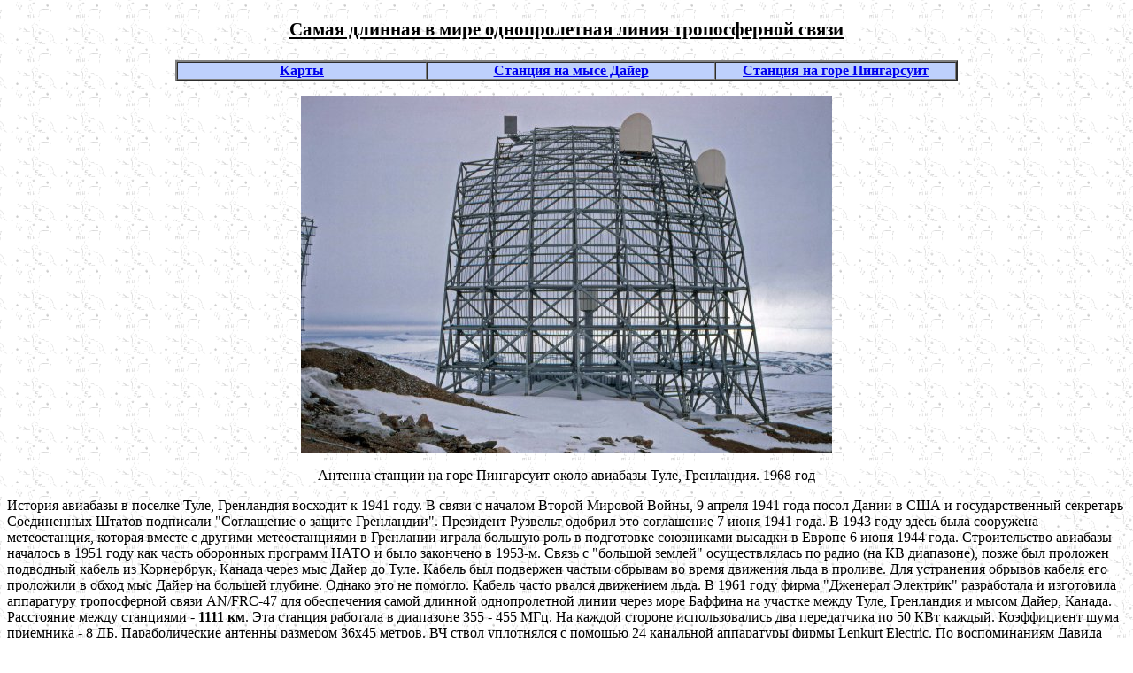

--- FILE ---
content_type: text/html
request_url: https://trrlsever.org/SEVER/HISTOR/THULE/longest.html
body_size: 2847
content:
<!DOCTYPE HTML PUBLIC "-//W3C//DTD HTML 4.01 Transitional//EN"
"http://www.w3.org/TR/html4/loose.dtd">
<html>
<head>
<title>Самая длинная однопролетная тропосферная линия </title>
<meta http-equiv="Content-Type" content="text/html; charset=windows-1251">

<style type="text/css">
<!--
.ST1 {
	font-family: Georgia, "Times New Roman", Times, serif;
	font-size: 16pt;
	font-style: normal;
	text-transform: none;
	color: #000000;
	text-decoration: underline;
	font-weight: bold;
}
.ST11 {font-family: Georgia, "Times New Roman", Times, serif;
	font-size: 16pt;
	font-style: normal;
	text-transform: none;
	color: #003399;
	text-decoration: underline;
	font-weight: bold;
}
body {
	background-image: url(cape_imag-01/backgy.gif);
}
-->
</style>
</head>

<body>
<p align="center" class="ST1">Самая длинная в мире однопролетная линия тропосферной связи</p>
<table width="70%"  border="2" align="center" cellpadding="0" cellspacing="0" bgcolor="#BED0FC">
  <tr>
    <td width="32%" align="center" valign="middle"><strong> <a href="longest_map.html">Карты</a> </strong></td>
    <td width="37%" align="center" valign="middle"><strong><a href="dye_main.html">Cтанция на мысе Дайер</a></strong></td>
    <td width="31%" align="center" valign="middle"><strong><a href="p-mnt.html">Cтанция на горе Пингарсуит</a> </strong></td>
  </tr>
</table>
<p align="center"><img src="thule-imag-01/pm_013.jpg" width="600" height="404"></p>
<p align="center">Антенна  станции на горе Пингарсуит около авиабазы Туле, Гренландия. 1968 год </p>
<p align="left">История авиабазы в поселке Туле, Гренландия восходит к 1941 году. В связи с началом Второй Мировой Войны, 9 апреля 1941 года посол Дании в США и государственный секретарь Соединенных Штатов подписали &quot;Соглашение о защите Гренландии&quot;. Президент Рузвельт одобрил это соглашение 7 июня 1941 года. В 1943 году здесь была сооружена метеостанция, которая вместе с другими метеостанциями в Гренлании играла большую роль в подготовке союзниками высадки в Европе 6 июня 1944 года. Строительство авиабазы началось в 1951 году как часть оборонных программ НАТО и было закончено в 1953-м. Связь с &quot;большой землей&quot; осуществлялась по радио (на КВ диапазоне), позже был проложен подводный кабель из Корнербрук, Канада через мыс Дайер до Туле. Кабель был подвержен частым обрывам во время движения льда в проливе. Для устранения обрывов кабеля его проложили в обход мыс Дайер на большей глубине. Однако это не помогло. Кабель часто рвался движением льда. В 1961 году фирма &quot;Дженерал Электрик&quot; разработала и изготовила аппаратуру тропосферной связи AN/FRC-47 для обеспечения самой длинной однопролетной линии через море Баффина на участке между Туле, Гренландия и мысом Дайер, Канада. Расстояние между станциями - <strong>1111 км</strong>. Эта станция работала в диапазоне 355 - 455 МГц. На каждой стороне использовались два передатчика по 50 КВт каждый. Коэффициент шума приемника - 8 ДБ. Параболические антенны размером 36х45 метров. ВЧ ствол уплотнялся с помощью 24 канальной аппаратуры фирмы Lenkurt Electric. По воспоминаниям Давида Хайеса большая часть каналов не использовалась из-за того, что выбранная система разноса не обеспечивала компенсацию замираний. Официальное название этого проекта - "DEWDROP". Первоначально станции обслуживались американскими военнослужащими, позже на станции в Гренландии работали датские техники, а стацию в Канаде (мыс Дайер) обслуживали канадские контрактники.</p>
<p align="left">В 1965 году для увеличения надежности системы коммуникаций авиабазы было построена вторая тропосферная линия Туле -  Халл Бич. Протяженность второй однопролетной линии - <strong>942 км</strong>. Аппаратура AN/FRC-101 была разработана фирмой REL. Мощность передатчиков на обоих станциях по 100 КВт. Размеры антенн 36х36 метров. Работала линия на частотах 355 - 455 МГц. Приемные устройства состояли из нескольких ЧМ приемников с параметрическими усилителями. </p>
<p align="left"><img src="../../../images/sline.gif" width="585" height="1"></p>
<p align="left">При подготовке этой статьи использовались материалы из</p>
<ol>
  <li>Журнала <strong>Electronics World</strong> </li>
  <li>Книги   <strong>&quot;ТРОПОСФЕРНАЯ СВЯЗЬ&quot;</strong> 1984 г. (материалы из этой книги получены с помощью Алексея Днепровского) </li>
  <li>Официального сайта авиабазы в Туле   <a href="http://www.thule.af.mil/">http://www.thule.af.mil/</a> </li>
  <li>Датского сайта посвященнй истории авиабазы в Туле   <a href="http://www.thuleab.dk/">http://www.thuleab.dk/</a></li>
  <li>Сайта посвященного линии раннего предупреждения DEW Line   <a href="http://www.lswilson.ca/dewline.htm">http://www.lswilson.ca/dewline.htm</a></li>
  <li>Воспоминаний ветеранов: Joe Baude ( 1930 г. рожд), David Hayes (служил на узле связи авиабазы в 1960-61г.г.), Mike Bullough и др. (  <a href="http://www.thuleforum.com/p-mnt.htm">http://www.thuleforum.com/p-mnt.htm</a> и   <a href="http://www.bwcinet.com/thule/PMtnJSite.html">http://www.bwcinet.com/thule/PMtnJSite.html</a> ) </li>
</ol>
<p align="left">&nbsp; </p>
<p><a href="../histor_main.html"><img src="../../../images/back.gif" alt="Назад" width="32" height="32" border="0"></a> </p>
<p align="center"><a href="../../../index.html">Главная страница</a></p>
</body>
</html>
